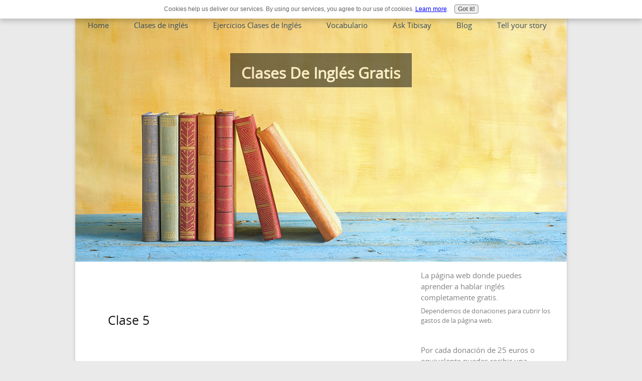

--- FILE ---
content_type: text/html; charset=UTF-8
request_url: https://www.clases-de-ingles-gratis.com/clases-de-ingles5.html
body_size: 11335
content:
<!DOCTYPE HTML>
<html>
<head><meta http-equiv="content-type" content="text/html; charset=UTF-8"><title>clases-de-ingles5</title><meta name="description" content="Cómo enterarse de dónde está una persona, La preposición ´in´, La preposición ´at´, Cómo decir que alquien está en casa de otro – el genetivo sajón (´s), etc "><meta id="viewport" name="viewport" content="width=device-width, initial-scale=1, maximum-scale=1, minimum-scale=1">
<link href="/sd/support-files/style.css" rel="stylesheet" type="text/css">
<!-- start: tool_blocks.sbi_html_head -->
<link rel="canonical" href="https://www.clases-de-ingles-gratis.com/clases-de-ingles5.html"/>
<link rel="alternate" type="application/rss+xml" title="RSS" href="https://www.clases-de-ingles-gratis.com/clases.xml">
<meta property="og:site_name" content="www.clases-de-ingles-gratis.com"/>
<meta property="og:title" content="clases-de-ingles5"/>
<meta property="og:description" content="Cómo enterarse de dónde está una persona, La preposición ´in´, La preposición ´at´, Cómo decir que alquien está en casa de otro – el genetivo sajón (´s), etc "/>
<meta property="og:type" content="article"/>
<meta property="og:url" content="https://www.clases-de-ingles-gratis.com/clases-de-ingles5.html"/>
<meta property="og:image" content="https://www.clases-de-ingles-gratis.com/clases-fb.jpg"/>
<!-- SD -->
<script>var https_page=0</script>
<script src="/c/gdpr-reviveit.js" charset="utf-8"></script><script src="https://www.clases-de-ingles-gratis.com/sd/support-files/gdprcookie.js" async defer></script><!-- end: tool_blocks.sbi_html_head -->
<!-- start: shared_blocks.113386902#end-of-head -->
<!-- end: shared_blocks.113386902#end-of-head -->
<script>var FIX=FIX||{};</script>
</head>
<body class="responsive">
<div id="PageWrapper" class="modern">
<div id="HeaderWrapper">
<div id="Header">
<div class="Liner">
<div class="WebsiteName">
<a href="/">Clases De Inglés Gratis</a>
</div>
<!-- start: shared_blocks.113386898#top-of-header -->
<!-- start: tool_blocks.navbar.horizontal.left --><div class="ResponsiveNavWrapper">
<div class="ResponsiveNavButton"><span>Menu</span></div><div class="HorizontalNavBarLeft HorizontalNavBar HorizontalNavBarCSS ResponsiveNav"><ul class="root"><li class="li1"><a href="/">Home</a></li><li class="li1"><a href="/clases-de-ingles.html">Clases de inglés</a></li><li class="li1"><a href="/ejercicios-clases-de-ingles.html">Ejercicios Clases de Inglés</a></li><li class="li1"><a href="/vocabulario.html">Vocabulario</a></li><li class="li1"><a href="/asktibisay.html">Ask Tibisay</a></li><li class="li1"><a href="/clases-blog.html">Blog</a></li><li class="li1"><a href="/clases.html">Tell your story</a></li></ul></div></div>
<!-- end: tool_blocks.navbar.horizontal.left -->
<!-- end: shared_blocks.113386898#top-of-header -->
<!-- start: shared_blocks.113386889#bottom-of-header -->
<!-- end: shared_blocks.113386889#bottom-of-header -->
</div><!-- end Liner -->
</div><!-- end Header -->
</div><!-- end HeaderWrapper -->
<div id="ColumnsWrapper">
<div id="ContentWrapper">
<div id="ContentColumn">
<div class="Liner">
<!-- start: shared_blocks.113386886#above-h1 -->
<!-- start: tool_blocks.faceit_like.1 --><div style='min-height:32px; display: block;'><div class="fb-like" data-href="http://www.clases-de-ingles-gratis.com" data-send="true" data-show-faces="true" data-width="450"></div></div><!-- end: tool_blocks.faceit_like.1 -->
<!-- end: shared_blocks.113386886#above-h1 -->
<h1>Clase 5</h1>
<!-- start: shared_blocks.113386906#below-h1 -->
<div style="float: right; margin-left: 10px"><script>google_ad_client="pub-4520119733373775";google_ad_slot="3543697663"
google_ad_width=200;google_ad_height=200;</script>
<script src="https://pagead2.googlesyndication.com/pagead/show_ads.js"></script><br><br></div>
<a href="http://www.sitesell.com/Tibisay.html" rel="noopener nofollow" target="_blank"><img src="https://graphics.sitesell.com/snippet/toolsII-728x90.jpg" alt="Solo Build It!" border="0" width="728" height="90"></a>
<!-- end: shared_blocks.113386906#below-h1 -->
<h3><b>Clase 5 a: Cómo enterarse en dónde está una persona.</b></h3>
<iframe width="560" height="315" src="https://www.youtube.com/embed/QAPRAR2KcNg" frameborder="0" allowfullscreen></iframe>
<p><br/></p><p><br/></p><p>Recuerde la forma interrogativa <b>Where</b> (dónde), que se utiliza para preguntar dónde se encuentra algo:</p><p><br/></p><p><b>Where´s the bus stop?</b> - ¿Dónde está la parada de autobús?</p><p><b>Where´s Gatwick Airport?</b> - ¿Dónde está el Aeropuerto de Gatwick?</p><p><br/></p><p>O dónde se encuentra alguien:</p><p><br/></p><p><b>Where´s Pamela?</b> - ¿Dónde está Pamela?</p><p><b>Where´s the policeman?</b> - ¿Dónde está el policía?</p><p><br/></p><p>Para responder a estas preguntas se usan las preposiciones <b>in</b> o <b>at</b>, indicando el lugar donde la/s persona/s se encuentra/n. Por ejemplo:</p><p><br/></p><p><b>She´s in the kitchen.</b> - (Ella) está en la cocina.</p><p><b>He´s at the police station.</b> - (Él) está en la comisaría.</p><p><br/></p><p><br/></p>
<h3><b>Clase 5 b: La preposición ´in´.</b></h3>
<iframe width="560" height="315" src="https://www.youtube.com/embed/mHKNYOn35Yk" frameborder="0" allowfullscreen></iframe>
<p><br/></p><p>1) Cuando se puede considerar que las personas se encuentran ´dentro´ de un edificio o de un local:</p><p><br/></p><p><b>He´s in the room.</b> - (Él) está en la habitación.</p><p><b>He´s in prison.</b> - (Él) está en la cárcel.</p><p><b>He´s in his office.</b> - (Él) está en su oficina.</p><p><br/></p><p>2) Antes de los nombres de calles y plaza etc. y antes de los nombres de pueblos, ciudades y países. Recuerde que, con estos nombres, los artículos (<b>a/an</b> o <b>the</b>) no se utilizan.</p><p><br/></p><p><b>She´s in Church Road.</b> - (Ella) está en la calle Church.</p><p><b>She´s in Hampshire.</b> - (Ella) está en Hampshire.</p><p><b>She´s in England.</b> - (Ella) está en Inglaterra.</p><p><b>She´s in Europe.</b> - (Ella) está en Europa.</p><p><br/></p><p>3) Cuando la/s persona/s de quien se habla se encuentran dentro de un área con unos márgenes bien definidos:</p><p><br/></p><p><b>I´m in the garden.</b> - Estoy en el jardin.</p><p><b>I´m in the village.</b> - Estoy en el pueblo</p><p><b>I´m in the centre of town.</b> - Estoy en el centro de la ciudad.</p><p><br/></p><p><br/></p>
<h3><b>Clase 5 c: La preposición ´at´.</b></h3>
<iframe width="560" height="315" src="https://www.youtube.com/embed/mILoUaRRSp0" frameborder="0" allowfullscreen></iframe>
<p><br/></p><p>La preposición <b>at</b> se emplea:</p><p><br/></p><p>1) Para referirse a un acto o actividad:</p><p><br/></p><p><b>He´s at the dance.</b> - (Él) está en el baile.</p><p><b>He´s at a party.</b> - (Él) está en un a fiesta.</p><p><b>He´s at an exhibition.</b> - (Él) está en una exposición.</p><p><br/></p><p>2) Para referirse el sitio donde va a tener lugar un acto o actividad.</p><p><br/></p><p><b>She´s at the discotheque.</b> - (Ella) está en Ia discoteca.</p><p><b>She´s at the cinema.</b> - (Ella) está en el cine.</p><p><b>She´s at the circus.</b> - (Ella) está en el circo.</p><p><br/></p><p>3) Para referirse a lugares públicos o instituciones:</p><p><br/></p><p><b>I´m at the post office.</b> - Estoy en Ia oficina de correos.</p><p><b>I´m at Buckingham Palace.</b> - Estoy en el Palacio de Buckingham.</p><p><b>I´m at the station.</b> - Estoy en la estación.</p><p><b>I´m at school.</b> - Estoy en la escuela.</p><p><br/></p><p>Observe que en inglés americano a veces se emplea <b>in school / university / college</b> en lugar de <b>at school</b>, etc.</p><p><br/></p><p>4) Para indicar que alguien está en casa o en el trabajo.</p><p><br/></p><p><b>She´s at home.</b> - (Ella) está en casa.</p><p><b>She´s at work.</b> - (Ella) está en el trabajo.</p><p><br/></p><p><br/></p><p><br/></p>
<h3><b>Clase 5 d: Cómo decir que alquien está en casa de otro – el genetivo sajón (´s).</b></h3>
<iframe width="560" height="315" src="https://www.youtube.com/embed/o_-MnYunpQ0" frameborder="0" allowfullscreen></iframe>
<p><br/></p><p>Para decir que alguien está en casa de otro se añade <b>'s</b> al nombre o condición (<b>boss, girl-friend,</b> etc.) Las palabras <b>house</b> (casa) o <b>flat</b> (piso) no se emplean en la frase sino que quedan sobreentendidas.</p><p><br/></p><p><b>Is she at Bill´s?</b> - ¿Está (ella) en casa de Bill?</p><p><b>He´s at his girl-friend´s.</b> - (Él) está en casa de su novia.</p><p><b>I´m at my boss´s.</b> - Estoy en casa de mi jefe.</p><p><br/></p><p>Si no se refiere a la casa o piso de la otra persona, sino a otro sitio de su propiedad, se debe especificar el lugar:</p><p><br/></p><p><b>They´re in Bill´s garage.</b> - Están en el garaje de Bill.</p><p><b>I´m in my boss´s office.</b> - Estoy en la oficina de mi jefe.</p><p><b>He´s at his girl-friend´s shop.</b> - (Él) está en la tienda de su novia.</p><p><br/></p><p><br/></p>
<h3><b>Clase 5 e: Algunos sustantivos se utilizan sin los artículos 'a / an´ o 'the'.</b></h3>
<iframe width="560" height="315" src="https://www.youtube.com/embed/LCgqI3U5zJ8" frameborder="0" allowfullscreen></iframe>
<p><br/></p><p>Después de las preposicíones <b>in</b> o <b>at</b> algunas palabras se utilizan sin artículo (<b>a/an</b> o <b>the</b>) cuando se usan para su propósito habitual. Fíjese en los siguientes ejemplos:</p><p><br/></p><p><b>in prison</b> (como encarcelado)</p><p><b>at university</b> (como estudíante)</p><p><b>in bed</b> (durmíendo o enfermo)</p><p><b>at school</b> (como estudiante)</p><p><b>in hospital</b> (como enfermo)</p><p><b>at college</b> (como estudiante)</p><p><b>in court</b> (como abogado, juez, intérprete etc.)</p><p><b>at church</b> (como feligrés)</p><p><br/></p><p>En cambio, se utílíza el artículo cuando se usan por cualquier otra razón. Fíjese en la díferencia de sígnificado en los siguientes ejemplos:</p><p><br/></p><p><b>He's in prison.</b> - (Él) está en la cárcel. (Es decír, encarcelado.)</p><p><b>He's in the prison.</b> - (Él) está en la cárcel. (Está de vísita.)</p><p><br/></p><p><b>The boy is still in bed.</b> - El niño esta todavía en la cama.</p><p><b>There's a frog in the bed.</b> - Hay una rana en la cama.</p><p><b>She's at university.</b> - (Ella) está en la universidad. (Como alumna.)</p><p><b>She's at the university.</b> - (Ella) está en la universidad. (En una charla.)</p><p><br/></p><p>Los artículos no se emplean con los sustantivos <b>work</b> (trabajo) y <b>home</b> (casa):</p><p><br/></p><p><b>He's at home.</b>- (Él) está en casa.</p><p><b>She isn't at work today.</b> - (Ella) no ha ido a trabajar hoy.</p><p><br/></p><p><br/></p><p><br/></p>
<h3><b>Clase 5 f: El verbo ´be´ - revisión del presente singular.</b></h3>
<iframe width="560" height="315" src="https://www.youtube.com/embed/BOavuJ9HyGE" frameborder="0" allowfullscreen></iframe>
<p><br/></p><p>Ya está familiarizado con las formas del verbo <b>be</b> en síngular. Estas formas verbales son <b>am, are, is</b>:</p><p><br/></p><p><b>I am</b></p><p><b>I am not</b></p><p><b>am I … ?</b></p><p><br/></p><p><b>you are</b></p><p><b>you are not</b></p><p><b>are you …?</b></p><p><br/></p><p><b>he is</b></p><p><b>he is not</b></p><p><b>is he … ?</b></p><p><br/></p><p><b>she is</b></p><p><b>she is not</b></p><p><b>is she … ?</b></p><p><br/></p><p><b>it is</b></p><p><b>it is not</b></p><p><b>is it …?</b></p><p><br/></p><p><b>I am Mr Chan.</b> – Soy el Sr. Chan.</p><p><b>You are not Tania.</b> – Tú no eres Tania.</p><p><b>Is he English?</b> - ¿Es ingles?</p><p><br/></p><p>Recuerde las contracciones en el singular:</p><p><br/></p><p><b>I am = I'm</b></p><p><b>I am not = I´m not</b></p><p><br/></p><p><b>you are = you're</b></p><p><b>you are not = you're not = you aren't</b></p><p><br/></p><p><b>he is = he's</b></p><p><b>he is not = he's not = he isn't</b></p><p><br/></p><p><b>she is = she's</b></p><p><b>she is not = she's not = she isn't</b></p><p><br/></p><p><b>it is = it's</b></p><p><b>it is not = it's not = it isn't</b></p><p><br/></p><p><br/></p>
<h3><b>Clase 5 g: Pronombres personales sujeto – plural.</b></h3>
<iframe width="560" height="315" src="https://www.youtube.com/embed/ZMTjqiJ_EeE" frameborder="0" allowfullscreen></iframe>
<p><br/></p><p>Los pronombres personales que se utilizan como sujeto se presentan aquí (sólo en plural). En inglés, el pronombre personal <b>you</b> significa tanto</p><p>´tú / Vd.´como ´vosotros / as / Vds.´:</p><p><br/></p><p><b>PRONOMBRES PERSONALES SUJETO</b></p><p><b>we</b> - nosotros/as</p><p><b>you</b> - vosotros/as/Vds.</p><p><b>they</b> - ellos/ellas</p><p><br/></p><p>El pronombre <b>they</b> (ellos/ellas) se puede utilizar para personas, animales o cosas:</p><p><br/></p><p><b>They're at school.</b> - Estan en Ia escuela. (Por ejemplo, mis hijos.)</p><p><b>They´re in the nest.</b> - Están en el nido. (Por ejemplo, unos pájaros.)</p><p><b>They´re my books.</b> - Son mis libros.</p><p><br/></p><p><br/></p>
<h3><b>Clase 5 h: El verbo ´be´ - presente plural.</b></h3>
<iframe width="560" height="315" src="https://www.youtube.com/embed/pUJ4ua71TDE" frameborder="0" allowfullscreen></iframe>
<p><br/></p><p>La forma del verbo <b>be</b> en plural es <b>are</b>:</p><p><br/></p><p><b>we are</b></p><p><b>we are not</b></p><p><b>are we … ?</b></p><p><br/></p><p><b>you are</b></p><p><b>you are not</b></p><p><b>are you … ?</b></p><p><br/></p><p><b>they are</b></p><p><b>they are not</b></p><p><b>are they … ?</b></p><p><br/></p><p><b>We are at home.</b> - Estamos en casa.</p><p><b>They are not here.</b> - (Ellos/ellas) no están aquí.</p><p><b>Are you at school?</b> - ¿Estáis en la escuela?</p><p><br/></p><p>Las contracciones en el plural son:</p><p><br/></p><p><b>we are = we´re</b></p><p><b>we are not = we´re not = we aren´t</b></p><p><br/></p><p><b>you are = you´re</b></p><p><b>you are not = you´re not = you aren´t</b></p><p><br/></p><p><b>they are = they´re</b></p><p><b>they are not = they´re not = they aren´t</b></p><p><br/></p><p><br/></p>
<h3><b>Clase 5 i: Cómo expresar dónde ha ido alguien.</b></h3>
<iframe width="560" height="315" src="https://www.youtube.com/embed/uTC55XrFyK4" frameborder="0" allowfullscreen></iframe>
<p><br/></p><p>Hay dos formas de decir dónde se encuentra alguien.</p><p><br/></p><p>Como sabe, se pueden usar las preposiciones de posición <b>in</b> o <b>at</b>, dependiendo del lugar:</p><p><br/></p><p><b>in my office</b> - en mi oficina</p><p><b>at the circus</b> - en el circo</p><p><br/></p><p>La segunda forma consiste en usar la preposición de movimiento <b>to</b>, que (al contrario que <b>in</b> y <b>at</b>) puede utilizarse independientemente del lugar:</p><p><br/></p><p><b>in the shop</b> - en la tienda</p><p><b>at the cinema</b> - en el cine</p><p><b>to the shop</b> - a la tienda</p><p><b>to the cinema</b> - al cine</p><p><br/></p><p>La construcción que se utiliza para indicar que alguien ha ido a alguna parte emplea las palabras <b>have / has</b> con un tiempo (el participio pasado) del verbo <b>go</b> (ir).</p><p><br/></p><p><b>have gone to ...</b></p><p><b>has gone to ...</b></p><p><br/></p><p>Observe todas las construcciones en singular y en plural. Fíjese en las contracciones (entre paréntesis) que se usan frecuentemente.</p><p><br/></p><p><br/></p><p><b>I have (´ve) gone</b></p><p><b>you have (´ve) gone</b></p><p><b>he has (´s) gone</b></p><p><b>she has (´s) gone</b></p><p><b>it has (´s) gone</b></p><p><b>we have (´ve) gone</b></p><p><b>you have (´ve) gone</b></p><p><b>they have (´ve) gone</b></p><p><br/></p><p><b>She´s gone to hospital.</b> - (Ella) se ha ido al hospital.</p><p><br/></p><p><b>They´ve gone to New York.</b> - (Ellos) se han ido a Nueva York.</p><p><br/></p><p><br/></p><p>Observe estos diálogos, con un significado muy similar:</p><p><br/></p><p><b>POSICIÓN</b></p><p><b>- Where´s Lily? Is she here?</b> - ¿Dónde está Lily? ¿Está aquí?</p><p><b>- No, she isn´t. She´s at her friend´s.</b> - No, no está. Está en casa de su amigo.</p><p><br/></p><p><b>MOVIMIENTO</b></p><p><br/></p><p><b>- Where´s Lily? Is she here?</b> - ¿Dónde está Lily? ¿Está aquí?</p><p><b>- No, she isn´t. She´s gone to her friend´s.</b>- No, no está. Se ha ido a casa de su amigo.</p><p><br/></p><p>Como ya sabe, la preposición <b>at</b> se utiliza para decir que alguien ´está en casa´ (lo que implice posición). Cuando se dice que alguien ´se ha ido a casa´ (lo que implica movimiento) no se utliza ninguna preposición:</p><p><br/></p><p><b>We´re at home.</b> - Estamos en casa.</p><p><b>We´ve gone home.</b> - Nos hemos ido a casa.</p><p><br/></p><p><br/></p><p><br/></p>
<h3><b>Clase 5 j: Cómo se unen expresiones con la palabra 'or'.</b><br/></h3>
<iframe width="560" height="315" src="https://www.youtube.com/embed/aZWimAERXoc" frameborder="0" allowfullscreen></iframe>
<p><br/></p><p>Se evita repetir las preposiciones in, <b>at, to,</b> etc. cuando al menos dos expresiones están unidas por <b>or</b> (o). Por ejemplo las preposiciones que se indican entre paréntesis en las frases siguientes son innecesarias, por lo que se puede prescindir de ellas:</p><p><br/></p><p><b>Is he at school or (at) university?</b> - ¿Está en el colegio o en Ia universidad?</p><p><b>She isn't in the bank or (in) the chemist.</b> - (Ella) no está en el banco ni en la farmacia.</p><p><br/></p><p><b>I think she's gone to Paris or (to) Rome.</b> - Creo que se ha ido a París o a Roma.</p><p><b>He isn't at the theatre, (at) the cinema or (at) the concert.</b> - (Él) no está ni en el teatro, ni en el cine ni en el concierto.</p><p><br/></p><p>Sin embargo, hay que mantener at en <b>at home/at work</b>:</p><p><br/></p><p><b>They're not at school or at home.</b>- No están ni en la escuela ni en casa.</p><p><b>They're not at home or at work.</b> - No están ni en casa ni en el trabajo.</p><p><br/></p><p><br/></p><p><br/></p>
<h3><b>Clase 5 k: Adjetivos posesivos – singular y plural.</b></h3>
<iframe width="560" height="315" src="https://www.youtube.com/embed/Edyk8NZ3VDo" frameborder="0" allowfullscreen></iframe>
<p><br/></p><p>Recuerde el singular de los adjetivos posesivos:</p><p><br/></p><p><b>my - my book</b> - mi libro</p><p><b>your - your father</b> - tu/su padre</p><p><b>his - his girl-friend</b> - su novia (de él)</p><p><b>her - her house</b> - su casa (de ella)</p><p><b>its - its brother</b> - su hermano (por ej., el hermano de un perro)</p><p><br/></p><p>A continuación fíjese en el plural:</p><p><br/></p><p><b>our - our car</b> - nuestro coche</p><p><b>your - your teacher</b> - vuestro/su profesor (de Vds.)</p><p><b>their - their hotel room</b> - su habitación en el hotel (de ellos/ellas)</p><p><br/></p><p>Recuerde que los adjetivos posesivos en inglés son invariables, es decir, la forma es la misma tanto si el sustantivo al que se refieren es masculino como femenino.También son invariables tanto si el sustantivo es singular como plural:</p><p><br/></p><p><b>our brother</b> - nuestro hermano</p><p><b>our sister</b> - nuestra hermana</p><p><b>our brothers</b> - nuestros hermanos</p><p><b>our sisters</b> - nuestras hermanas</p><p><b>their aunt</b> - su tía (de ellos/ellas)</p><p><b>their uncle</b> - su tío (de ellos/ellas)</p><p><b>their aunts</b> - su tías (de ellos/ellas)</p><p><b>their uncles</b> - sus tíos (de ellos/ellas)</p><p><br/></p><p>Recuerde que en inglés se emplea la misma forma para <b>your</b> que corresponde a 'tu/tus - su/sus - vuestro/vuestros':</p><p><br/></p><p><b>your brother</b> - tu hermano</p><p><b>your brother</b> - su hermano (de Vd.)</p><p><b>your brother</b> - vuestro hermano</p><p><b>your brother</b> - su hermano (de Vds.)</p><p><b>your brothers</b> - tus hermanos</p><p><b>your brothers</b> - sus hermanos (de Vd.)</p><p><b>your brothers</b> - vuestros hermanos</p><p><b>your brothers</b> - sus hermanos (de Vds.)</p><p><br/></p><p>El adjetivo posesivo <b>their</b> se pronuncia igual que <b>there</b>. <b>Their</b> se puede utilizar con personas, animales o cosas:</p><p><br/></p><p><b>He's their father.</b> - (Él) es su padre.</p><p><b>It's their dog.</b> - Es su perro.</p><p><b>They aren't in their room.</b> - (Ellos) no están en su habitación.</p><p><br/></p><p><br/></p><p><br/></p>
<h3><b>Clase 5 l: 'Respuestas cortas' con el verbo 'be' - resumen.</b></h3>
<iframe width="560" height="315" src="https://www.youtube.com/embed/aDtjENEx6UA" frameborder="0" allowfullscreen></iframe>
<p><br/></p><p>Recuerde que las 'respuestas cortas' en inglés son respuestas tipo sí-no a las que se añade frecuentemente expresiones breves que utilizan el pronombre correspondiente (<b>I, you, he, she, it, we, you, they</b>) seguido por la repetición del verbo contenido en la pregunta. Observe las contracciones alternativas:</p><p><br/></p><p><b>yes/no</b> + <em>pronombre</em> + <em>verbo</em></p><p><b>- Are they at home?</b> -¿Están en casa?</p><p><b>- Yes, they are.</b> -Si, están.</p><p><br/></p><p>o bien:</p><p><br/></p><p><b>-No, they aren't / they're not.</b> -No, no están.</p><p><b>-Is he in his room?</b> -¿Está (él) en su habitación?</p><p><b>-Yes, he is.</b> - Si, está</p><p><br/></p><p>o bien:</p><p><br/></p><p><b>-No, he isn't / he´s not.</b> - No, no está.</p><p><b>- Are you Mr and Mrs Proctor?</b> - ¿Son Vds. el Sr. y la Sra. Proctor?</p><p><b>-Yes, we are.</b> -Si, lo somos.</p><p><br/></p><p>o bien:</p><p><br/></p><p><b>-No, we aren´t / we´re not.</b> - No, no lo somos.</p><p><br/></p><p>Recuerde que no se puede contraer la 'respuesta corta' afirmativa ya que el verbo ocupa el último lugar de la frase. (Por ejemplo, <b>Yes, they're</b> es incorrecto.)</p><p><br/></p><p><br/></p><p><br/></p>
<h3><b>Clase 5 m: Contracciones con 'is/are' y 'has' - resumen.</b></h3>
<iframe width="560" height="315" src="https://www.youtube.com/embed/NRnrhgKeoDQ" frameborder="0" allowfullscreen></iframe>
<p><br/></p><p>Ponga especial atención con la contracción <b>'s</b>, ya que el apóstrofe sustituye tanto a las letras suprimidas de <b>is</b> como de <b>has</b>. El sentido de la frase nos indicará si se trata de la tercera persona singular del verbo <b>be</b> o <b>have</b>:</p><p><br/></p><p><b>She's in the supermarket.</b> - (Ella) está en el Supermercado.</p><p><b>She's = She is</b></p><p><br/></p><p><b>She's gone to the supermarket.</b> - (Ella) se ha ido al supermercado.</p><p><b>She´ s = She has</b></p><p><br/></p><p>Recuerde que hay contracciones alternativas para la forma negativa del verbo <b>be</b> (ser/estar) en plural.</p><p><br/></p><p><b>we are not = we're not = we aren´t</b> - No somos</p><p><b>you are not = you're not = you aren't</b> - No sois</p><p><b>they are not = they're not = they aren´t</b> - No son</p><p><br/></p>
<!-- start: shared_blocks.113386901#below-paragraph-1 -->
<!-- end: shared_blocks.113386901#below-paragraph-1 -->
<!-- start: shared_blocks.113386900#above-socialize-it -->
<!-- end: shared_blocks.113386900#above-socialize-it -->
<!-- start: shared_blocks.113386888#socialize-it -->
<!-- start: tool_blocks.faceit_like.1 --><div style='min-height:32px; display: block;'><div class="fb-like" data-href="http://www.clases-de-ingles-gratis.com" data-send="true" data-show-faces="true" data-width="450"></div></div><!-- end: tool_blocks.faceit_like.1 -->
<!-- end: shared_blocks.113386888#socialize-it -->
<!-- start: shared_blocks.113386897#below-socialize-it -->
<a href="http://www.sitesell.com/Tibisay.html" rel="noopener nofollow" target="_blank"><img src="https://graphics.sitesell.com/snippet/toolsII-728x90.jpg" alt="Solo Build It!" border="0" width="728" height="90"></a>
<br><br>
<br><br>
<br><br>
<br><br>
<br><br>
<br><br>
<br><br>
<br><br>
<br><br>
<br><br>
<br><br>
<br><br>
<br><br>
<br><br>
<br><br>
<br><br>
<br><br>
<br><br>
<br><br>
<br><br>
<br><br>
<br><br>
<br><br>
<br><br>
<br><br>
<br><br>
<br><br>
<br><br>
<br><br>
<br><br>
<br><br>
<br><br>
<br><br>
<br><br>
<br><br>
<br><br>
<br><br>
<br><br>
<br><br>
<br><br>
<br><br>
<br><br>
<br><br>
<br><br>
<br><br>
<br><br>
<br><br>
<br><br>
<br><br>
<br><br>
<br><br>
<br><br>
<br><br>
<br><br>
<br><br>
<br><br>
<br><br>
<br><br>
<br><br>
<br><br>
<br><br>
<br><br>
<br><br>
<br><br>
<br><br>
<br><br>
<br><br>
<br><br>
<br><br><script>google_ad_client="pub-4520119733373775";google_ad_slot="8113498069";google_ad_width=336;google_ad_height=280;</script>
<script src="https://pagead2.googlesyndication.com/pagead/show_ads.js"></script><br><br>
<script>(function(i,s,o,g,r,a,m){i['GoogleAnalyticsObject']=r;i[r]=i[r]||function(){(i[r].q=i[r].q||[]).push(arguments)},i[r].l=1*new Date();a=s.createElement(o),m=s.getElementsByTagName(o)[0];a.async=1;a.src=g;m.parentNode.insertBefore(a,m)})(window,document,'script','//www.google-analytics.com/analytics.js','ga');ga('create','UA-19551662-2','clases-de-ingles-gratis.com');ga('send','pageview');</script>
<!-- end: shared_blocks.113386897#below-socialize-it -->
</div><!-- end Liner -->
</div><!-- end ContentColumn -->
</div><!-- end ContentWrapper -->
<div id="NavWrapper">
<div id="NavColumn">
<div class="Liner">
<!-- start: shared_blocks.113386907#top-of-nav-column -->
La página web donde puedes aprender a hablar inglés completamente gratis.
<p>Dependemos de donaciones para cubrir los gastos de la página web.&#xa0;</p><p><span style="font-size: 15px;">Por cada donaci</span><span style="font-size: 15px;">ón de 25&#xa0;</span><span style="font-size: 15px;">euros o equivalente puedes recibir una consulta por Skype.</span></p>
<form action="https://www.paypal.com/cgi-bin/webscr" method="post" target="_top">
<input type="hidden" name="cmd" value="_s-xclick">
<input type="hidden" name="encrypted" value="-----BEGIN [base64]/+nmijeovwFTOUQ9UlNgMjDxew0tG94oA1LRFskN3cefHlavBbMBzNktewbGbzJTRHDwfgCcuO+IQYYglX31lL8aALmgSBrNRjFcQtweyA7/WPGbCpDmQr6+n4YaOU4/[base64]/Za+GJ/[base64]/9j/iKG4Thia/[base64]/egfHG/O9w9ZN/XnASKEiDSzVpj6VfUqXiX0AEaZ56EDn6SivfHVHSgcY2DPTUFACAOPJedi1yMysFlDXcZLFEfnv3B+/kBFyIGbH68+s0P7eaRA0tgjPHrKXWF+5a0jTHQ=-----END PKCS7-----
">
<input type="image" src="https://www.paypalobjects.com/en_US/ES/i/btn/btn_donateCC_LG.gif" border="0" name="submit" alt="PayPal - The safer, easier way to pay online!">
<img alt="" border="0" src="https://www.paypalobjects.com/en_US/i/scr/pixel.gif" width="1" height="1">
</form>
<!-- end: shared_blocks.113386907#top-of-nav-column -->
<!-- start: shared_blocks.113386903#navigation -->
<!-- end: shared_blocks.113386903#navigation -->
<!-- start: shared_blocks.113386908#bottom-of-nav-column -->
<!-- start: tool_blocks.ezine -->
<div class="Ezine">
<form action="/cgi-bin/mailout/mailmgr.cgi" method="post" accept-charset="UTF-8">
<input type="hidden" name="list_id" value="21110631">
<input type="hidden" name="action" value="subscribe">
<table cellspacing="0">
<tr>
<td colspan="2" class="EzineLabel EzineLabelAbove">Enter Your E-mail Address</td></tr>
<tr><td colspan="2" class="EzineInput EzineInputAbove">
<input name="email" type="text" size="12">
</td>
</tr>
<tr>
<td colspan="2" class="EzineLabel EzineLabelAbove">Enter Your First Name (optional)</td></tr>
<tr><td colspan="2" class="EzineInput EzineInputAbove">
<input name="name" type="text" size="12">
</td>
</tr>
<tr>
<td colspan="2" class="EzineDescription">
<small><strong>Then</strong></small><br>
<input type="SUBMIT" value="Subscribe" name="SUBMIT"><br>
<small>Don&#39;t worry &mdash; your e-mail address is totally secure.<br>
I promise to use it <strong>only</strong> to send you Clases De Ingles Gratis.</small>
</td>
</tr>
</table>
</form>
</div><!-- end: tool_blocks.ezine -->
<!-- end: shared_blocks.113386908#bottom-of-nav-column -->
</div><!-- end Liner -->
</div><!-- end NavColumn -->
</div><!-- end NavWrapper -->
</div><!-- end ColumnsWrapper -->
<div id="FooterWrapper">
<div id="Footer">
<div class="Liner">
<!-- start: shared_blocks.113386890#above-bottom-nav -->
<!-- end: shared_blocks.113386890#above-bottom-nav -->
<!-- start: shared_blocks.113386893#bottom-navigation -->
<!-- end: shared_blocks.113386893#bottom-navigation -->
<!-- start: shared_blocks.113386887#below-bottom-nav -->
<!-- end: shared_blocks.113386887#below-bottom-nav -->
<!-- start: shared_blocks.113386892#footer -->
<p><span style="font-family: verdana, geneva, sans-serif;font-size: 18px;background-color: rgb(255, 255, 255);color: rgb(75, 52, 224);">Copyright 2012-2017 www.clases-de-ingles-gratis.com</span></p>
<!-- end: shared_blocks.113386892#footer -->
</div><!-- end Liner -->
</div><!-- end Footer -->
</div><!-- end FooterWrapper -->
</div><!-- end PageWrapper -->
<script src="/sd/support-files/fix.js"></script>
<script>FIX.doEndOfBody();</script>
<script src="/sd/support-files/design.js"></script>
<!-- start: tool_blocks.sbi_html_body_end -->
<script>var SS_PARAMS={pinterest_enabled:false,googleplus1_on_page:true,socializeit_onpage:false};</script> <div id="fb-root"></div>
<script async defer crossorigin="anonymous" src="https://connect.facebook.net/en_US/sdk.js#xfbml=1&version=v4.0&autoLogAppEvents=1"></script><style>.g-recaptcha{display:inline-block}.recaptcha_wrapper{text-align:center}</style>
<script>if(typeof recaptcha_callbackings!=="undefined"){SS_PARAMS.recaptcha_callbackings=recaptcha_callbackings||[]};</script><script>(function(d,id){if(d.getElementById(id)){return;}var s=d.createElement('script');s.async=true;s.defer=true;s.src="/ssjs/ldr.js";s.id=id;d.getElementsByTagName('head')[0].appendChild(s);})(document,'_ss_ldr_script');</script><!-- end: tool_blocks.sbi_html_body_end -->
<!-- Generated at 05:25:43 02-Dec-2022 with books v138 -->
</body>
</html>


--- FILE ---
content_type: text/html; charset=utf-8
request_url: https://www.google.com/recaptcha/api2/aframe
body_size: 267
content:
<!DOCTYPE HTML><html><head><meta http-equiv="content-type" content="text/html; charset=UTF-8"></head><body><script nonce="II7HXSc4U0DDtsSMKN_Jhw">/** Anti-fraud and anti-abuse applications only. See google.com/recaptcha */ try{var clients={'sodar':'https://pagead2.googlesyndication.com/pagead/sodar?'};window.addEventListener("message",function(a){try{if(a.source===window.parent){var b=JSON.parse(a.data);var c=clients[b['id']];if(c){var d=document.createElement('img');d.src=c+b['params']+'&rc='+(localStorage.getItem("rc::a")?sessionStorage.getItem("rc::b"):"");window.document.body.appendChild(d);sessionStorage.setItem("rc::e",parseInt(sessionStorage.getItem("rc::e")||0)+1);localStorage.setItem("rc::h",'1768918893042');}}}catch(b){}});window.parent.postMessage("_grecaptcha_ready", "*");}catch(b){}</script></body></html>

--- FILE ---
content_type: text/plain
request_url: https://www.google-analytics.com/j/collect?v=1&_v=j102&a=436726855&t=pageview&_s=1&dl=https%3A%2F%2Fwww.clases-de-ingles-gratis.com%2Fclases-de-ingles5.html&ul=en-us%40posix&dt=clases-de-ingles5&sr=1280x720&vp=1280x720&_u=IEBAAAABAAAAACAAI~&jid=1115148590&gjid=189642406&cid=2025830366.1768918892&tid=UA-19551662-2&_gid=1103248776.1768918892&_r=1&_slc=1&z=1207811563
body_size: -455
content:
2,cG-D1VTVQSLYR